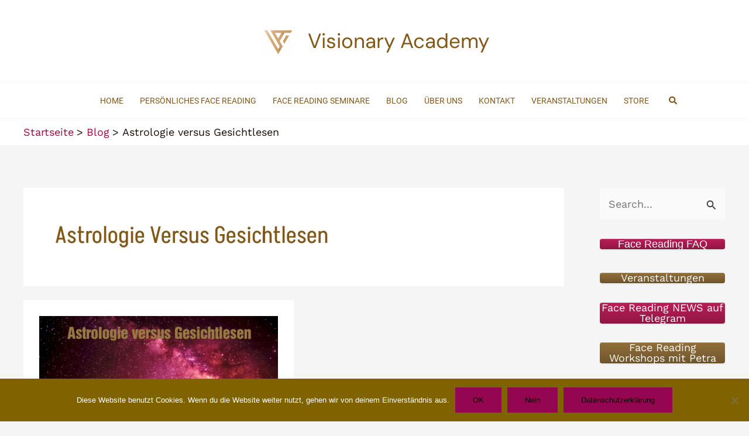

--- FILE ---
content_type: text/css
request_url: https://visionary.academy/wp-content/uploads/siteorigin-widgets/sow-button-atom-0d7518ccb057.css?ver=885f994535dbaa7c930dfab15f4ca309
body_size: 609
content:
@media (max-width: 780px) {
  .so-widget-sow-button-atom-0d7518ccb057 .ow-button-base.ow-button-align-center {
    text-align: center;
  }
  .so-widget-sow-button-atom-0d7518ccb057 .ow-button-base.ow-button-align-center.ow-button-align-justify .sowb-button {
    display: inline-block;
  }
}
.so-widget-sow-button-atom-0d7518ccb057 .ow-button-base .sowb-button {
  -webkit-box-shadow: inset 0 1px 0 rgba(255,255,255,0.2), 0 1px 2px rgba(0,0,0,0.065);
  -moz-box-shadow: inset 0 1px 0 rgba(255,255,255,0.2), 0 1px 2px rgba(0,0,0,0.065);
  box-shadow: inset 0 1px 0 rgba(255,255,255,0.2), 0 1px 2px rgba(0,0,0,0.065);
  -ms-box-sizing: border-box;
  -moz-box-sizing: border-box;
  -webkit-box-sizing: border-box;
  box-sizing: border-box;
  font-family: Helvetica Neue, Helvetica, Arial, sans-serif;
  
  background: #bc1e58;
  background: -webkit-gradient(linear, left bottom, left top, color-stop(0, #901743), color-stop(1, #bc1e58));
  background: -ms-linear-gradient(bottom, #901743, #bc1e58);
  background: -moz-linear-gradient(center bottom, #901743 0%, #bc1e58 100%);
  background: -o-linear-gradient(#bc1e58, #901743);
  filter: progid:DXImageTransform.Microsoft.gradient(startColorstr='#bc1e58', endColorstr='#901743', GradientType=0);
  -webkit-border-radius: 0.25em 0.25em 0.25em 0.25em;
  -moz-border-radius: 0.25em 0.25em 0.25em 0.25em;
  border-radius: 0.25em 0.25em 0.25em 0.25em;
  border-color: #83153d #7a1339 #6d1133 #7a1339;
  border: 1px solid;
  color: #ffffff !important;
  font-size: 1em;
  
  padding-block: 1em;
  text-shadow: 0 1px 0 rgba(0, 0, 0, 0.05);
  width: 400px;
  max-width: 100%;
  padding-inline: 2em;
}
.so-widget-sow-button-atom-0d7518ccb057 .ow-button-base .sowb-button.ow-button-hover:active,
.so-widget-sow-button-atom-0d7518ccb057 .ow-button-base .sowb-button.ow-button-hover:hover {
  background: #c51f5c;
  background: -webkit-gradient(linear, left bottom, left top, color-stop(0, #991848), color-stop(1, #c51f5c));
  background: -ms-linear-gradient(bottom, #991848, #c51f5c);
  background: -moz-linear-gradient(center bottom, #991848 0%, #c51f5c 100%);
  background: -o-linear-gradient(#c51f5c, #991848);
  filter: progid:DXImageTransform.Microsoft.gradient(startColorstr='#c51f5c', endColorstr='#991848', GradientType=0);
  border-color: #ce2160 #c51f5c #b81d56 #c51f5c;
  color: #ffffff !important;
}

--- FILE ---
content_type: text/css
request_url: https://visionary.academy/wp-content/uploads/siteorigin-widgets/sow-button-atom-74925fbcfd99.css?ver=885f994535dbaa7c930dfab15f4ca309
body_size: 568
content:
@media (max-width: 780px) {
  .so-widget-sow-button-atom-74925fbcfd99 .ow-button-base.ow-button-align-center {
    text-align: center;
  }
  .so-widget-sow-button-atom-74925fbcfd99 .ow-button-base.ow-button-align-center.ow-button-align-justify .sowb-button {
    display: inline-block;
  }
}
.so-widget-sow-button-atom-74925fbcfd99 .ow-button-base .sowb-button {
  -webkit-box-shadow: inset 0 1px 0 rgba(255,255,255,0.2), 0 1px 2px rgba(0,0,0,0.065);
  -moz-box-shadow: inset 0 1px 0 rgba(255,255,255,0.2), 0 1px 2px rgba(0,0,0,0.065);
  box-shadow: inset 0 1px 0 rgba(255,255,255,0.2), 0 1px 2px rgba(0,0,0,0.065);
  -ms-box-sizing: border-box;
  -moz-box-sizing: border-box;
  -webkit-box-sizing: border-box;
  box-sizing: border-box;
  background: #93703b;
  background: -webkit-gradient(linear, left bottom, left top, color-stop(0, #6f542c), color-stop(1, #93703b));
  background: -ms-linear-gradient(bottom, #6f542c, #93703b);
  background: -moz-linear-gradient(center bottom, #6f542c 0%, #93703b 100%);
  background: -o-linear-gradient(#93703b, #6f542c);
  filter: progid:DXImageTransform.Microsoft.gradient(startColorstr='#93703b', endColorstr='#6f542c', GradientType=0);
  -webkit-border-radius: 0.25em 0.25em 0.25em 0.25em;
  -moz-border-radius: 0.25em 0.25em 0.25em 0.25em;
  border-radius: 0.25em 0.25em 0.25em 0.25em;
  border-color: #644c28 #5c4625 #513e21 #5c4625;
  border: 1px solid;
  color: #ffffff !important;
  font-size: 1em;
  
  padding-block: 1em;
  text-shadow: 0 1px 0 rgba(0, 0, 0, 0.05);
  width: 400px;
  max-width: 100%;
  padding-inline: 2em;
}
.so-widget-sow-button-atom-74925fbcfd99 .ow-button-base .sowb-button.ow-button-hover:active,
.so-widget-sow-button-atom-74925fbcfd99 .ow-button-base .sowb-button.ow-button-hover:hover {
  background: #9a763e;
  background: -webkit-gradient(linear, left bottom, left top, color-stop(0, #765a2f), color-stop(1, #9a763e));
  background: -ms-linear-gradient(bottom, #765a2f, #9a763e);
  background: -moz-linear-gradient(center bottom, #765a2f 0%, #9a763e 100%);
  background: -o-linear-gradient(#9a763e, #765a2f);
  filter: progid:DXImageTransform.Microsoft.gradient(startColorstr='#9a763e', endColorstr='#765a2f', GradientType=0);
  border-color: #a27b41 #9a763e #8f6d3a #9a763e;
  color: #ffffff !important;
}

--- FILE ---
content_type: text/css
request_url: https://visionary.academy/wp-content/uploads/siteorigin-widgets/sow-button-atom-88b1dd3f2f2e.css?ver=885f994535dbaa7c930dfab15f4ca309
body_size: 565
content:
@media (max-width: 780px) {
  .so-widget-sow-button-atom-88b1dd3f2f2e .ow-button-base.ow-button-align-center {
    text-align: center;
  }
  .so-widget-sow-button-atom-88b1dd3f2f2e .ow-button-base.ow-button-align-center.ow-button-align-justify .sowb-button {
    display: inline-block;
  }
}
.so-widget-sow-button-atom-88b1dd3f2f2e .ow-button-base .sowb-button {
  -webkit-box-shadow: inset 0 1px 0 rgba(255,255,255,0.2), 0 1px 2px rgba(0,0,0,0.065);
  -moz-box-shadow: inset 0 1px 0 rgba(255,255,255,0.2), 0 1px 2px rgba(0,0,0,0.065);
  box-shadow: inset 0 1px 0 rgba(255,255,255,0.2), 0 1px 2px rgba(0,0,0,0.065);
  -ms-box-sizing: border-box;
  -moz-box-sizing: border-box;
  -webkit-box-sizing: border-box;
  box-sizing: border-box;
  background: #bc1e58;
  background: -webkit-gradient(linear, left bottom, left top, color-stop(0, #901743), color-stop(1, #bc1e58));
  background: -ms-linear-gradient(bottom, #901743, #bc1e58);
  background: -moz-linear-gradient(center bottom, #901743 0%, #bc1e58 100%);
  background: -o-linear-gradient(#bc1e58, #901743);
  filter: progid:DXImageTransform.Microsoft.gradient(startColorstr='#bc1e58', endColorstr='#901743', GradientType=0);
  -webkit-border-radius: 0.25em 0.25em 0.25em 0.25em;
  -moz-border-radius: 0.25em 0.25em 0.25em 0.25em;
  border-radius: 0.25em 0.25em 0.25em 0.25em;
  border-color: #83153d #7a1339 #6d1133 #7a1339;
  border: 1px solid;
  color: #ffffff !important;
  font-size: 1em;
  
  padding-block: 1em;
  text-shadow: 0 1px 0 rgba(0, 0, 0, 0.05);
  width: 400px;
  max-width: 100%;
  padding-inline: 2em;
}
.so-widget-sow-button-atom-88b1dd3f2f2e .ow-button-base .sowb-button.ow-button-hover:active,
.so-widget-sow-button-atom-88b1dd3f2f2e .ow-button-base .sowb-button.ow-button-hover:hover {
  background: #c51f5c;
  background: -webkit-gradient(linear, left bottom, left top, color-stop(0, #991848), color-stop(1, #c51f5c));
  background: -ms-linear-gradient(bottom, #991848, #c51f5c);
  background: -moz-linear-gradient(center bottom, #991848 0%, #c51f5c 100%);
  background: -o-linear-gradient(#c51f5c, #991848);
  filter: progid:DXImageTransform.Microsoft.gradient(startColorstr='#c51f5c', endColorstr='#991848', GradientType=0);
  border-color: #ce2160 #c51f5c #b81d56 #c51f5c;
  color: #ffffff !important;
}

--- FILE ---
content_type: text/css
request_url: https://visionary.academy/wp-content/uploads/siteorigin-widgets/sow-button-atom-f0744c98aaa7.css?ver=885f994535dbaa7c930dfab15f4ca309
body_size: 567
content:
@media (max-width: 780px) {
  .so-widget-sow-button-atom-f0744c98aaa7 .ow-button-base.ow-button-align-center {
    text-align: center;
  }
  .so-widget-sow-button-atom-f0744c98aaa7 .ow-button-base.ow-button-align-center.ow-button-align-justify .sowb-button {
    display: inline-block;
  }
}
.so-widget-sow-button-atom-f0744c98aaa7 .ow-button-base .sowb-button {
  -webkit-box-shadow: inset 0 1px 0 rgba(255,255,255,0.2), 0 1px 2px rgba(0,0,0,0.065);
  -moz-box-shadow: inset 0 1px 0 rgba(255,255,255,0.2), 0 1px 2px rgba(0,0,0,0.065);
  box-shadow: inset 0 1px 0 rgba(255,255,255,0.2), 0 1px 2px rgba(0,0,0,0.065);
  -ms-box-sizing: border-box;
  -moz-box-sizing: border-box;
  -webkit-box-sizing: border-box;
  box-sizing: border-box;
  background: #93703b;
  background: -webkit-gradient(linear, left bottom, left top, color-stop(0, #6f542c), color-stop(1, #93703b));
  background: -ms-linear-gradient(bottom, #6f542c, #93703b);
  background: -moz-linear-gradient(center bottom, #6f542c 0%, #93703b 100%);
  background: -o-linear-gradient(#93703b, #6f542c);
  filter: progid:DXImageTransform.Microsoft.gradient(startColorstr='#93703b', endColorstr='#6f542c', GradientType=0);
  -webkit-border-radius: 0.25em 0.25em 0.25em 0.25em;
  -moz-border-radius: 0.25em 0.25em 0.25em 0.25em;
  border-radius: 0.25em 0.25em 0.25em 0.25em;
  border-color: #644c28 #5c4625 #513e21 #5c4625;
  border: 1px solid;
  color: #ffffff !important;
  font-size: 1em;
  
  padding-block: 1em;
  text-shadow: 0 1px 0 rgba(0, 0, 0, 0.05);
  width: 400px;
  max-width: 100%;
  padding-inline: 2em;
}
.so-widget-sow-button-atom-f0744c98aaa7 .ow-button-base .sowb-button.ow-button-hover:active,
.so-widget-sow-button-atom-f0744c98aaa7 .ow-button-base .sowb-button.ow-button-hover:hover {
  background: #9a763e;
  background: -webkit-gradient(linear, left bottom, left top, color-stop(0, #765a2f), color-stop(1, #9a763e));
  background: -ms-linear-gradient(bottom, #765a2f, #9a763e);
  background: -moz-linear-gradient(center bottom, #765a2f 0%, #9a763e 100%);
  background: -o-linear-gradient(#9a763e, #765a2f);
  filter: progid:DXImageTransform.Microsoft.gradient(startColorstr='#9a763e', endColorstr='#765a2f', GradientType=0);
  border-color: #a27b41 #9a763e #8f6d3a #9a763e;
  color: #ffffff !important;
}

--- FILE ---
content_type: text/css
request_url: https://visionary.academy/wp-content/uploads/siteorigin-widgets/sow-button-atom-fbf84634115f.css?ver=885f994535dbaa7c930dfab15f4ca309
body_size: 551
content:
@media (max-width: 780px) {
  .so-widget-sow-button-atom-fbf84634115f .ow-button-base.ow-button-align-center {
    text-align: center;
  }
  .so-widget-sow-button-atom-fbf84634115f .ow-button-base.ow-button-align-center.ow-button-align-justify .sowb-button {
    display: inline-block;
  }
}
.so-widget-sow-button-atom-fbf84634115f .ow-button-base .sowb-button {
  -webkit-box-shadow: inset 0 1px 0 rgba(255,255,255,0.2), 0 1px 2px rgba(0,0,0,0.065);
  -moz-box-shadow: inset 0 1px 0 rgba(255,255,255,0.2), 0 1px 2px rgba(0,0,0,0.065);
  box-shadow: inset 0 1px 0 rgba(255,255,255,0.2), 0 1px 2px rgba(0,0,0,0.065);
  -ms-box-sizing: border-box;
  -moz-box-sizing: border-box;
  -webkit-box-sizing: border-box;
  box-sizing: border-box;
  background: #bc1e58;
  background: -webkit-gradient(linear, left bottom, left top, color-stop(0, #901743), color-stop(1, #bc1e58));
  background: -ms-linear-gradient(bottom, #901743, #bc1e58);
  background: -moz-linear-gradient(center bottom, #901743 0%, #bc1e58 100%);
  background: -o-linear-gradient(#bc1e58, #901743);
  filter: progid:DXImageTransform.Microsoft.gradient(startColorstr='#bc1e58', endColorstr='#901743', GradientType=0);
  -webkit-border-radius: 0.25em 0.25em 0.25em 0.25em;
  -moz-border-radius: 0.25em 0.25em 0.25em 0.25em;
  border-radius: 0.25em 0.25em 0.25em 0.25em;
  border-color: #83153d #7a1339 #6d1133 #7a1339;
  border: 1px solid;
  color: #ffffff !important;
  font-size: 1em;
  
  padding-block: 1em;
  text-shadow: 0 1px 0 rgba(0, 0, 0, 0.05);
  padding-inline: 2em;
}
.so-widget-sow-button-atom-fbf84634115f .ow-button-base .sowb-button.ow-button-hover:active,
.so-widget-sow-button-atom-fbf84634115f .ow-button-base .sowb-button.ow-button-hover:hover {
  background: #c51f5c;
  background: -webkit-gradient(linear, left bottom, left top, color-stop(0, #991848), color-stop(1, #c51f5c));
  background: -ms-linear-gradient(bottom, #991848, #c51f5c);
  background: -moz-linear-gradient(center bottom, #991848 0%, #c51f5c 100%);
  background: -o-linear-gradient(#c51f5c, #991848);
  filter: progid:DXImageTransform.Microsoft.gradient(startColorstr='#c51f5c', endColorstr='#991848', GradientType=0);
  border-color: #ce2160 #c51f5c #b81d56 #c51f5c;
  color: #ffffff !important;
}